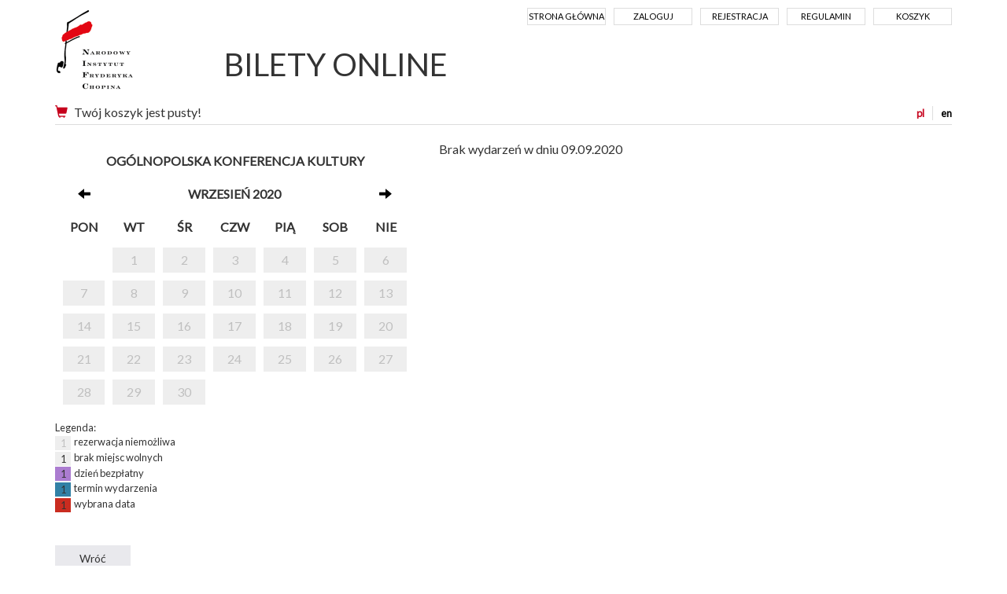

--- FILE ---
content_type: text/html; charset=UTF-8
request_url: https://bilety.nifc.pl/rezerwacja/termin.html?idg=5&id=0&date=2020-09-09
body_size: 12635
content:
<!doctype html>
<!--[if lt IE 7]><html class="no-js lt-ie9 lt-ie8 lt-ie7"><![endif]-->
<!--[if IE 7]><html class="no-js lt-ie9 lt-ie8"><![endif]-->
<!--[if IE 8]><html class="no-js lt-ie9"><![endif]-->
<!--[if gt IE 8]><!--><html class="no-js"><!--<![endif]-->
<head class="no-js" lang="pl">
<meta charset="utf-8">
<meta name="viewport" content="width=device-width, initial-scale=1">
<meta http-equiv="X-UA-Compatible" content="IE=edge">
<title>Wybór terminu - Narodowy Instytut Fryderyka Chopina</title>
<meta name="keywords" content="" />
<meta name="description" content="" />
<meta name="author" content="SoftCOM - https://www.softcom.wroc.pl" />
<link rel="shortcut icon" href="/images/layout/favicon.png">
<meta name="robots" content="all" />
<link rel="stylesheet" type="text/css" href="//fonts.googleapis.com/css?family=PT+Sans:regular,italic,700,700italic&#038;subset=latin-ext,latin" />
<link rel="stylesheet" type="text/css" href="/css/bootstrap.min.css" />
<link rel="stylesheet" type="text/css" href="/css/style.css?v=5" />
<script src="/js-common/jquery.min.js"></script>
<script src="/js-common/jquery-ui.min.js"></script>
<script src="/js-common/jquery-ui.datepicker-pl.min.js"></script>
<script src="/js-common/jquery.countdown.js"></script>
<script src="/js-common/jquery.countdown-pl.js"></script>
<script src="/js-common/core.js"></script>
<script src="/js/bootstrap.min.js"></script>
<script src="/js/main.js"></script>
<script>//<![CDATA[
$(document).ready(function(){ detectCookies(); });
(function(w,d,s,l,i){w[l]=w[l]||[];w[l].push({"gtm.start":
            new Date().getTime(),event:"gtm.js"});var f=d.getElementsByTagName(s)[0],
            j=d.createElement(s),dl=l!="dataLayer"?"&l="+l:"";j.async=true;j.src=
            "https://www.googletagmanager.com/gtm.js?id="+i+dl;f.parentNode.insertBefore(j,f);
            })(window,document,"script","dataLayer","GTM-TQDPKC");
//]]></script>
<!-- Google Tag Manager -->
<!--<script>window.dataLayer = window.dataLayer || [];</script>-->
<!--<script>(function(w,d,s,l,i){w[l]=w[l]||[];w[l].push({'gtm.start':-->
<!--new Date().getTime(),event:'gtm.js'});var f=d.getElementsByTagName(s)[0],-->
<!--j=d.createElement(s),dl=l!='dataLayer'?'&l='+l:'';j.async=true;j.src=-->
<!--'https://www.googletagmanager.com/gtm.js?id='+i+dl;f.parentNode.insertBefore(j,f);-->
<!--})(window,document,'script','dataLayer','GTM-TQDPKC');</script>-->
<!-- Global site tag (gtag.js) - Google Analytics -->
<!--<script async src="https://www.googletagmanager.com/gtag/js?id=UA-38025261-5"></script>-->
<script>
  // window.dataLayer = window.dataLayer || [];
  // function gtag(){dataLayer.push(arguments);}
  // gtag('js', new Date());
  //
  // gtag('config', 'UA-38025261-5');
</script>

</head>
<body   data-pagename="rezerwacja_rezerwacja_termin">
<noscript><iframe src="https://www.googletagmanager.com/ns.html?id=GTM-TQDPKC" height="0" width="0" style="display:none;visibility:hidden"></iframe></noscript><!--<noscript><iframe src="https://www.googletagmanager.com/ns.html?id=GTM-TQDPKC" height="0" width="0" style="display:none;visibility:hidden"></iframe></noscript>-->
<header>
	<div class="container">
		<nav class="navbar navbar-default">
			<!-- Brand and toggle get grouped for better mobile display -->
            <div class="navbar-header">
			  <button type="button" class="navbar-toggle collapsed" data-toggle="collapse" data-target="#navbar-collapse" aria-expanded="false">
                <span class="sr-only">Menu</span>
                <span class="icon-bar"></span>
                <span class="icon-bar"></span>
                <span class="icon-bar"></span>
              </button>
              <a class="navbar-brand" href="https://pl.chopin.nifc.pl" style="background-image:url('/images/layout/logo_pl.png');">Narodowy Instytut Fryderyka Chopina</a>
            </div>

            <!-- Collect the nav links, forms, and other content for toggling -->
            <div class="collapse navbar-collapse" id="navbar-collapse">
              <ul class="nav navbar-nav navbar-right">
<li><a href="/">Strona główna</a></li><li><a href="/uzytkownik/login.html">Zaloguj</a></li><li><a href="/uzytkownik/rejestracja.html">Rejestracja</a></li><li><a href="https://bilety.nifc.pl/index/regulamin.html">Regulamin</a></li><li><a href="/koszyk/index.html">Koszyk</a></li>              </ul>
			  <h1 class="hidden-xs"><a href="/">BILETY ONLINE</a></h1>
            </div><!-- /.navbar-collapse -->
<div id="block-basket" class="clearfix"><div id="langs"><a href="https://bilety.nifc.pl/rezerwacja/termin.html?idg=5&amp;id=0&amp;date=2020-09-09&amp;lang=pl" class="sel" title="polska wersja">pl</a><a href="https://bilety.nifc.pl/rezerwacja/termin.html?idg=5&amp;id=0&amp;date=2020-09-09&amp;lang=en" title="english version">en</a></div><a href="https://bilety.nifc.pl/koszyk/index.html" title="Koszyk"><span class="glyphicon glyphicon-shopping-cart glyph-color" aria-hidden="true"></span></a>Twój koszyk jest pusty!</div>        </nav>
    </div>
</header>
<div class="main-content">
	<div class="container">
	<div class="row terminy">
    <div class="col-md-5">
        <div class="calendar-container">
            <div class="calendar">
                <table class="calendar">
                    <thead>
                    <tr>
                        <th colspan="7">
                            Ogólnopolska Konferencja Kultury                        </th>
                    </tr>
                    <tr>
                        <th><a href="https://bilety.nifc.pl/rezerwacja/termin.html?idg=5&amp;id=0&amp;date=2020-08-31"><span class="glyphicon glyphicon-arrow-left" aria-hidden="true"></span></a></th>
                        <th colspan="5">wrzesień 2020</th>
                        <th><a href="https://bilety.nifc.pl/rezerwacja/termin.html?idg=5&amp;id=0&amp;date=2020-10-01"><span class="glyphicon glyphicon-arrow-right" aria-hidden="true"></span></a></th>
                    </tr>
                    <tr>
                        <th>pon</th><th>wt</th><th>śr</th><th>czw</th><th>pią</th><th>sob</th><th>nie</th>                    </tr>
                    </thead>
                    <tbody>
                    <tr><td class="niemozliwa"></td><td class="niemozliwa"><a class="calendar-link" href="https://bilety.nifc.pl/rezerwacja/termin.html?idg=5&amp;id=0&amp;date=2020-09-01">1</a></td><td class="niemozliwa"><a class="calendar-link" href="https://bilety.nifc.pl/rezerwacja/termin.html?idg=5&amp;id=0&amp;date=2020-09-02">2</a></td><td class="niemozliwa"><a class="calendar-link" href="https://bilety.nifc.pl/rezerwacja/termin.html?idg=5&amp;id=0&amp;date=2020-09-03">3</a></td><td class="niemozliwa"><a class="calendar-link" href="https://bilety.nifc.pl/rezerwacja/termin.html?idg=5&amp;id=0&amp;date=2020-09-04">4</a></td><td class="niemozliwa"><a class="calendar-link" href="https://bilety.nifc.pl/rezerwacja/termin.html?idg=5&amp;id=0&amp;date=2020-09-05">5</a></td><td class="niemozliwa"><a class="calendar-link" href="https://bilety.nifc.pl/rezerwacja/termin.html?idg=5&amp;id=0&amp;date=2020-09-06">6</a></td></tr><tr><td class="niemozliwa"><a class="calendar-link" href="https://bilety.nifc.pl/rezerwacja/termin.html?idg=5&amp;id=0&amp;date=2020-09-07">7</a></td><td class="niemozliwa"><a class="calendar-link" href="https://bilety.nifc.pl/rezerwacja/termin.html?idg=5&amp;id=0&amp;date=2020-09-08">8</a></td><td class="niemozliwa"><a class="calendar-link" href="https://bilety.nifc.pl/rezerwacja/termin.html?idg=5&amp;id=0&amp;date=2020-09-09">9</a></td><td class="niemozliwa"><a class="calendar-link" href="https://bilety.nifc.pl/rezerwacja/termin.html?idg=5&amp;id=0&amp;date=2020-09-10">10</a></td><td class="niemozliwa"><a class="calendar-link" href="https://bilety.nifc.pl/rezerwacja/termin.html?idg=5&amp;id=0&amp;date=2020-09-11">11</a></td><td class="niemozliwa"><a class="calendar-link" href="https://bilety.nifc.pl/rezerwacja/termin.html?idg=5&amp;id=0&amp;date=2020-09-12">12</a></td><td class="niemozliwa"><a class="calendar-link" href="https://bilety.nifc.pl/rezerwacja/termin.html?idg=5&amp;id=0&amp;date=2020-09-13">13</a></td></tr><tr><td class="niemozliwa"><a class="calendar-link" href="https://bilety.nifc.pl/rezerwacja/termin.html?idg=5&amp;id=0&amp;date=2020-09-14">14</a></td><td class="niemozliwa"><a class="calendar-link" href="https://bilety.nifc.pl/rezerwacja/termin.html?idg=5&amp;id=0&amp;date=2020-09-15">15</a></td><td class="niemozliwa"><a class="calendar-link" href="https://bilety.nifc.pl/rezerwacja/termin.html?idg=5&amp;id=0&amp;date=2020-09-16">16</a></td><td class="niemozliwa"><a class="calendar-link" href="https://bilety.nifc.pl/rezerwacja/termin.html?idg=5&amp;id=0&amp;date=2020-09-17">17</a></td><td class="niemozliwa"><a class="calendar-link" href="https://bilety.nifc.pl/rezerwacja/termin.html?idg=5&amp;id=0&amp;date=2020-09-18">18</a></td><td class="niemozliwa"><a class="calendar-link" href="https://bilety.nifc.pl/rezerwacja/termin.html?idg=5&amp;id=0&amp;date=2020-09-19">19</a></td><td class="niemozliwa"><a class="calendar-link" href="https://bilety.nifc.pl/rezerwacja/termin.html?idg=5&amp;id=0&amp;date=2020-09-20">20</a></td></tr><tr><td class="niemozliwa"><a class="calendar-link" href="https://bilety.nifc.pl/rezerwacja/termin.html?idg=5&amp;id=0&amp;date=2020-09-21">21</a></td><td class="niemozliwa"><a class="calendar-link" href="https://bilety.nifc.pl/rezerwacja/termin.html?idg=5&amp;id=0&amp;date=2020-09-22">22</a></td><td class="niemozliwa"><a class="calendar-link" href="https://bilety.nifc.pl/rezerwacja/termin.html?idg=5&amp;id=0&amp;date=2020-09-23">23</a></td><td class="niemozliwa"><a class="calendar-link" href="https://bilety.nifc.pl/rezerwacja/termin.html?idg=5&amp;id=0&amp;date=2020-09-24">24</a></td><td class="niemozliwa"><a class="calendar-link" href="https://bilety.nifc.pl/rezerwacja/termin.html?idg=5&amp;id=0&amp;date=2020-09-25">25</a></td><td class="niemozliwa"><a class="calendar-link" href="https://bilety.nifc.pl/rezerwacja/termin.html?idg=5&amp;id=0&amp;date=2020-09-26">26</a></td><td class="niemozliwa"><a class="calendar-link" href="https://bilety.nifc.pl/rezerwacja/termin.html?idg=5&amp;id=0&amp;date=2020-09-27">27</a></td></tr><tr><td class="niemozliwa"><a class="calendar-link" href="https://bilety.nifc.pl/rezerwacja/termin.html?idg=5&amp;id=0&amp;date=2020-09-28">28</a></td><td class="niemozliwa"><a class="calendar-link" href="https://bilety.nifc.pl/rezerwacja/termin.html?idg=5&amp;id=0&amp;date=2020-09-29">29</a></td><td class="niemozliwa"><a class="calendar-link" href="https://bilety.nifc.pl/rezerwacja/termin.html?idg=5&amp;id=0&amp;date=2020-09-30">30</a></td><td class="niemozliwa"></td><td class="niemozliwa"></td><td class="niemozliwa"></td></tr>                    </tbody>
                </table>
            </div>
        </div>
        <div class="calendar-legenda">
            Legenda:<br/>
            <span class="niemozliwa">1</span> &nbsp;rezerwacja niemożliwa<br/>
            <span class="zajete">1</span> &nbsp;brak miejsc wolnych<br/>
            <span class="bezplatny">1</span> &nbsp;dzień bezpłatny<br/>
            <span class="dostepne">1</span> &nbsp;termin wydarzenia<br/>
            <span class="wybrany">1</span> &nbsp;wybrana data<br/>
        </div>
        <br>
            </div>
    <div class="col-md-7">

        <div>Brak wydarzeń w dniu 09.09.2020</div>        <div class="row">
                    </div>
    </div>

</div>
<div id="buttons" class="form-group clearfix buttons">
    <input type="button" class="btn" value="Wróć" onclick="document.location.href = '/';"/>
</div>
	</div>
</div>
<div class="modal fade" id="largeModal" tabindex="-1" role="dialog" aria-labelledby="largeModal" aria-hidden="true">
	<div class="modal-dialog modal-lg">
		<div class="modal-content">
			<div class="modal-header">
				<button type="button" class="close" data-dismiss="modal" aria-hidden="true">&times;</button>
			</div>
			<div class="modal-body">
			</div>
			<div class="modal-footer">
				<button type="button" class="btn btn-secondary" data-dismiss="modal">Zamknij</button>
			</div>
		</div>
	</div>
</div>

<footer>
	<div class="container"><img src="/images/layout/logotypy_ecard.jpg" alt=""></div>
</footer>
<div class="container">© 2026 | Narodowy Instytut Fryderyka Chopina |
	<a href="https://iksoris.pl" target="_blank">System sprzedaży i rezerwacji biletów iKSORIS</a> -
	<a href="https://softcom.wroc.pl" target="_blank">SoftCOM</a></div></body>
</html>
